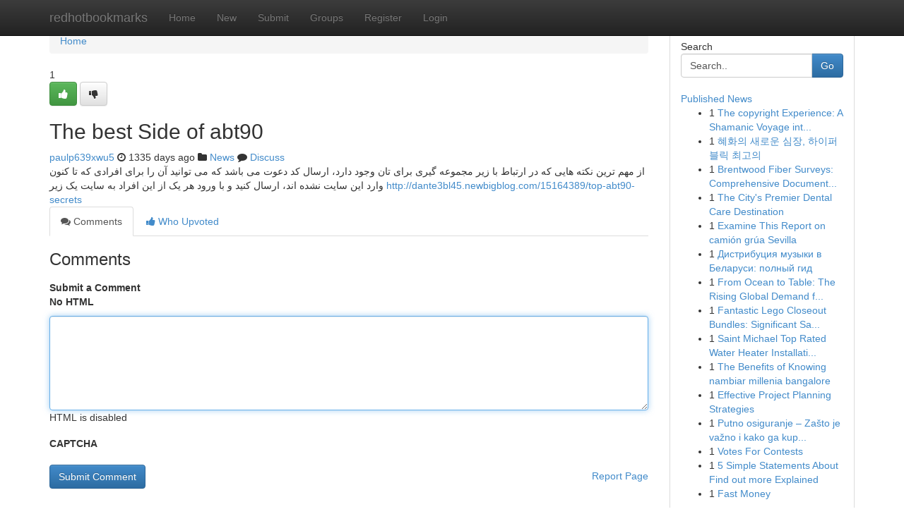

--- FILE ---
content_type: text/html; charset=UTF-8
request_url: https://redhotbookmarks.com/story12620918/the-best-side-of-abt90
body_size: 5281
content:
<!DOCTYPE html>
<html class="no-js" dir="ltr" xmlns="http://www.w3.org/1999/xhtml" xml:lang="en" lang="en"><head>

<meta http-equiv="Pragma" content="no-cache" />
<meta http-equiv="expires" content="0" />
<meta http-equiv="Content-Type" content="text/html; charset=UTF-8" />	
<title>The best Side of abt90</title>
<link rel="alternate" type="application/rss+xml" title="redhotbookmarks.com &raquo; Feeds 1" href="/rssfeeds.php?p=1" />
<link rel="alternate" type="application/rss+xml" title="redhotbookmarks.com &raquo; Feeds 2" href="/rssfeeds.php?p=2" />
<link rel="alternate" type="application/rss+xml" title="redhotbookmarks.com &raquo; Feeds 3" href="/rssfeeds.php?p=3" />
<link rel="alternate" type="application/rss+xml" title="redhotbookmarks.com &raquo; Feeds 4" href="/rssfeeds.php?p=4" />
<link rel="alternate" type="application/rss+xml" title="redhotbookmarks.com &raquo; Feeds 5" href="/rssfeeds.php?p=5" />
<link rel="alternate" type="application/rss+xml" title="redhotbookmarks.com &raquo; Feeds 6" href="/rssfeeds.php?p=6" />
<link rel="alternate" type="application/rss+xml" title="redhotbookmarks.com &raquo; Feeds 7" href="/rssfeeds.php?p=7" />
<link rel="alternate" type="application/rss+xml" title="redhotbookmarks.com &raquo; Feeds 8" href="/rssfeeds.php?p=8" />
<link rel="alternate" type="application/rss+xml" title="redhotbookmarks.com &raquo; Feeds 9" href="/rssfeeds.php?p=9" />
<link rel="alternate" type="application/rss+xml" title="redhotbookmarks.com &raquo; Feeds 10" href="/rssfeeds.php?p=10" />
<meta name="google-site-verification" content="m5VOPfs2gQQcZXCcEfUKlnQfx72o45pLcOl4sIFzzMQ" /><meta name="Language" content="en-us" />
<meta name="viewport" content="width=device-width, initial-scale=1.0">
<meta name="generator" content="Kliqqi" />

          <link rel="stylesheet" type="text/css" href="//netdna.bootstrapcdn.com/bootstrap/3.2.0/css/bootstrap.min.css">
             <link rel="stylesheet" type="text/css" href="https://cdnjs.cloudflare.com/ajax/libs/twitter-bootstrap/3.2.0/css/bootstrap-theme.css">
                <link rel="stylesheet" type="text/css" href="https://cdnjs.cloudflare.com/ajax/libs/font-awesome/4.1.0/css/font-awesome.min.css">
<link rel="stylesheet" type="text/css" href="/templates/bootstrap/css/style.css" media="screen" />

                         <script type="text/javascript" src="https://cdnjs.cloudflare.com/ajax/libs/modernizr/2.6.1/modernizr.min.js"></script>
<script type="text/javascript" src="https://cdnjs.cloudflare.com/ajax/libs/jquery/1.7.2/jquery.min.js"></script>
<style></style>
<link rel="alternate" type="application/rss+xml" title="RSS 2.0" href="/rss"/>
<link rel="icon" href="/favicon.ico" type="image/x-icon"/>
</head>

<body dir="ltr">

<header role="banner" class="navbar navbar-inverse navbar-fixed-top custom_header">
<div class="container">
<div class="navbar-header">
<button data-target=".bs-navbar-collapse" data-toggle="collapse" type="button" class="navbar-toggle">
    <span class="sr-only">Toggle navigation</span>
    <span class="fa fa-ellipsis-v" style="color:white"></span>
</button>
<a class="navbar-brand" href="/">redhotbookmarks</a>	
</div>
<span style="display: none;"><a href="/forum">forum</a></span>
<nav role="navigation" class="collapse navbar-collapse bs-navbar-collapse">
<ul class="nav navbar-nav">
<li ><a href="/">Home</a></li>
<li ><a href="/new">New</a></li>
<li ><a href="/submit">Submit</a></li>
                    
<li ><a href="/groups"><span>Groups</span></a></li>
<li ><a href="/register"><span>Register</span></a></li>
<li ><a data-toggle="modal" href="#loginModal">Login</a></li>
</ul>
	

</nav>
</div>
</header>
<!-- START CATEGORIES -->
<div class="subnav" id="categories">
<div class="container">
<ul class="nav nav-pills"><li class="category_item"><a  href="/">Home</a></li></ul>
</div>
</div>
<!-- END CATEGORIES -->
	
<div class="container">
	<section id="maincontent"><div class="row"><div class="col-md-9">

<ul class="breadcrumb">
	<li><a href="/">Home</a></li>
</ul>

<div itemscope itemtype="http://schema.org/Article" class="stories" id="xnews-12620918" >


<div class="story_data">
<div class="votebox votebox-published">

<div itemprop="aggregateRating" itemscope itemtype="http://schema.org/AggregateRating" class="vote">
	<div itemprop="ratingCount" class="votenumber">1</div>
<div id="xvote-3" class="votebutton">
<!-- Already Voted -->
<a class="btn btn-default btn-success linkVote_3" href="/login" title=""><i class="fa fa-white fa-thumbs-up"></i></a>
<!-- Bury It -->
<a class="btn btn-default linkVote_3" href="/login"  title="" ><i class="fa fa-thumbs-down"></i></a>


</div>
</div>
</div>
<div class="title" id="title-3">
<span itemprop="name">

<h2 id="list_title"><span>The best Side of abt90</span></h2></span>	
<span class="subtext">

<span itemprop="author" itemscope itemtype="http://schema.org/Person">
<span itemprop="name">
<a href="/user/paulp639xwu5" rel="nofollow">paulp639xwu5</a> 
</span></span>
<i class="fa fa-clock-o"></i>
<span itemprop="datePublished">  1335 days ago</span>

<script>
$(document).ready(function(){
    $("#list_title span").click(function(){
		window.open($("#siteurl").attr('href'), '', '');
    });
});
</script>

<i class="fa fa-folder"></i> 
<a href="/groups">News</a>

<span id="ls_comments_url-3">
	<i class="fa fa-comment"></i> <span id="linksummaryDiscuss"><a href="#discuss" class="comments">Discuss</a>&nbsp;</span>
</span> 





</div>
</div>
<span itemprop="articleBody">
<div class="storycontent">
	
<div class="news-body-text" id="ls_contents-3" dir="ltr">
از مهم ترین نکته هایی که در ارتباط با زیر مجموعه گیری برای تان وجود دارد، ارسال کد دعوت می باشد که می توانید آن را برای افرادی که تا کنون وارد این سایت نشده اند، ارسال کنید و با ورود هر یک از این افراد به سایت یک زیر <a id="siteurl" target="_blank" href="http://dante3bl45.newbigblog.com/15164389/top-abt90-secrets">http://dante3bl45.newbigblog.com/15164389/top-abt90-secrets</a><div class="clearboth"></div> 
</div>
</div><!-- /.storycontent -->
</span>
</div>

<ul class="nav nav-tabs" id="storytabs">
	<li class="active"><a data-toggle="tab" href="#comments"><i class="fa fa-comments"></i> Comments</a></li>
	<li><a data-toggle="tab" href="#who_voted"><i class="fa fa-thumbs-up"></i> Who Upvoted</a></li>
</ul>


<div id="tabbed" class="tab-content">

<div class="tab-pane fade active in" id="comments" >
<h3>Comments</h3>
<a name="comments" href="#comments"></a>
<ol class="media-list comment-list">

<a name="discuss"></a>
<form action="" method="post" id="thisform" name="mycomment_form">
<div class="form-horizontal">
<fieldset>
<div class="control-group">
<label for="fileInput" class="control-label">Submit a Comment</label>
<div class="controls">

<p class="help-inline"><strong>No HTML  </strong></p>
<textarea autofocus name="comment_content" id="comment_content" class="form-control comment-form" rows="6" /></textarea>
<p class="help-inline">HTML is disabled</p>
</div>
</div>


<script>
var ACPuzzleOptions = {
   theme :  "white",
   lang :  "en"
};
</script>

<div class="control-group">
	<label for="input01" class="control-label">CAPTCHA</label>
	<div class="controls">
	<div id="solvemedia_display">
	<script type="text/javascript" src="https://api.solvemedia.com/papi/challenge.script?k=1G9ho6tcbpytfUxJ0SlrSNt0MjjOB0l2"></script>

	<noscript>
	<iframe src="http://api.solvemedia.com/papi/challenge.noscript?k=1G9ho6tcbpytfUxJ0SlrSNt0MjjOB0l2" height="300" width="500" frameborder="0"></iframe><br/>
	<textarea name="adcopy_challenge" rows="3" cols="40"></textarea>
	<input type="hidden" name="adcopy_response" value="manual_challenge"/>
	</noscript>	
</div>
<br />
</div>
</div>

<div class="form-actions">
	<input type="hidden" name="process" value="newcomment" />
	<input type="hidden" name="randkey" value="75578554" />
	<input type="hidden" name="link_id" value="3" />
	<input type="hidden" name="user_id" value="2" />
	<input type="hidden" name="parrent_comment_id" value="0" />
	<input type="submit" name="submit" value="Submit Comment" class="btn btn-primary" />
	<a href="https://remove.backlinks.live" target="_blank" style="float:right; line-height: 32px;">Report Page</a>
</div>
</fieldset>
</div>
</form>
</ol>
</div>
	
<div class="tab-pane fade" id="who_voted">
<h3>Who Upvoted this Story</h3>
<div class="whovotedwrapper whoupvoted">
<ul>
<li>
<a href="/user/paulp639xwu5" rel="nofollow" title="paulp639xwu5" class="avatar-tooltip"><img src="/avatars/Avatar_100.png" alt="" align="top" title="" /></a>
</li>
</ul>
</div>
</div>
</div>
<!-- END CENTER CONTENT -->


</div>

<!-- START RIGHT COLUMN -->
<div class="col-md-3">
<div class="panel panel-default">
<div id="rightcol" class="panel-body">
<!-- START FIRST SIDEBAR -->

<!-- START SEARCH BOX -->
<script type="text/javascript">var some_search='Search..';</script>
<div class="search">
<div class="headline">
<div class="sectiontitle">Search</div>
</div>

<form action="/search" method="get" name="thisform-search" class="form-inline search-form" role="form" id="thisform-search" >

<div class="input-group">

<input type="text" class="form-control" tabindex="20" name="search" id="searchsite" value="Search.." onfocus="if(this.value == some_search) {this.value = '';}" onblur="if (this.value == '') {this.value = some_search;}"/>

<span class="input-group-btn">
<button type="submit" tabindex="21" class="btn btn-primary custom_nav_search_button" />Go</button>
</span>
</div>
</form>

<div style="clear:both;"></div>
<br />
</div>
<!-- END SEARCH BOX -->

<!-- START ABOUT BOX -->

	


<div class="headline">
<div class="sectiontitle"><a href="/">Published News</a></div>
</div>
<div class="boxcontent">
<ul class="sidebar-stories">

<li>
<span class="sidebar-vote-number">1</span>	<span class="sidebar-article"><a href="https://redhotbookmarks.com/story20935996/the-copyright-experience-a-shamanic-voyage-into-unreality" class="sidebar-title">The copyright Experience: A Shamanic Voyage int...</a></span>
</li>
<li>
<span class="sidebar-vote-number">1</span>	<span class="sidebar-article"><a href="https://redhotbookmarks.com/story20935995/혜화의-새로운-심장-하이퍼블릭-최고의" class="sidebar-title">혜화의 새로운 심장, 하이퍼블릭 최고의</a></span>
</li>
<li>
<span class="sidebar-vote-number">1</span>	<span class="sidebar-article"><a href="https://redhotbookmarks.com/story20935994/brentwood-fiber-surveys-comprehensive-documentation-qualified-evaluation" class="sidebar-title">Brentwood Fiber Surveys: Comprehensive Document...</a></span>
</li>
<li>
<span class="sidebar-vote-number">1</span>	<span class="sidebar-article"><a href="https://redhotbookmarks.com/story20935993/the-city-s-premier-dental-care-destination" class="sidebar-title">The City&#039;s Premier Dental Care Destination </a></span>
</li>
<li>
<span class="sidebar-vote-number">1</span>	<span class="sidebar-article"><a href="https://redhotbookmarks.com/story20935992/examine-this-report-on-camión-grúa-sevilla" class="sidebar-title">Examine This Report on cami&oacute;n gr&uacute;a Sevilla</a></span>
</li>
<li>
<span class="sidebar-vote-number">1</span>	<span class="sidebar-article"><a href="https://redhotbookmarks.com/story20935991/Дистрибуция-музыки-в-Беларуси-полный-гид" class="sidebar-title">Дистрибуция музыки в Беларуси: полный гид </a></span>
</li>
<li>
<span class="sidebar-vote-number">1</span>	<span class="sidebar-article"><a href="https://redhotbookmarks.com/story20935990/from-ocean-to-table-the-rising-global-demand-for-fresh-frozen-mackerel" class="sidebar-title">From Ocean to Table: The Rising Global Demand f...</a></span>
</li>
<li>
<span class="sidebar-vote-number">1</span>	<span class="sidebar-article"><a href="https://redhotbookmarks.com/story20935989/fantastic-lego-closeout-bundles-significant-savings" class="sidebar-title">Fantastic Lego Closeout Bundles: Significant Sa...</a></span>
</li>
<li>
<span class="sidebar-vote-number">1</span>	<span class="sidebar-article"><a href="https://redhotbookmarks.com/story20935988/saint-michael-top-rated-water-heater-installation-guide-our-most-trusted-picks" class="sidebar-title">Saint Michael Top Rated Water Heater Installati...</a></span>
</li>
<li>
<span class="sidebar-vote-number">1</span>	<span class="sidebar-article"><a href="https://redhotbookmarks.com/story20935987/the-benefits-of-knowing-nambiar-millenia-bangalore" class="sidebar-title">The Benefits of Knowing nambiar millenia bangalore</a></span>
</li>
<li>
<span class="sidebar-vote-number">1</span>	<span class="sidebar-article"><a href="https://redhotbookmarks.com/story20935986/effective-project-planning-strategies" class="sidebar-title">Effective Project Planning Strategies </a></span>
</li>
<li>
<span class="sidebar-vote-number">1</span>	<span class="sidebar-article"><a href="https://redhotbookmarks.com/story20935985/putno-osiguranje-zašto-je-važno-i-kako-ga-kupiti-online" class="sidebar-title">Putno osiguranje &ndash; Za&scaron;to je važno i kako ga kup...</a></span>
</li>
<li>
<span class="sidebar-vote-number">1</span>	<span class="sidebar-article"><a href="https://redhotbookmarks.com/story20935984/votes-for-contests" class="sidebar-title">Votes For Contests</a></span>
</li>
<li>
<span class="sidebar-vote-number">1</span>	<span class="sidebar-article"><a href="https://redhotbookmarks.com/story20935983/5-simple-statements-about-find-out-more-explained" class="sidebar-title">5 Simple Statements About Find out more Explained</a></span>
</li>
<li>
<span class="sidebar-vote-number">1</span>	<span class="sidebar-article"><a href="https://redhotbookmarks.com/story20935982/fast-money" class="sidebar-title">Fast Money</a></span>
</li>

</ul>
</div>

<!-- END SECOND SIDEBAR -->
</div>
</div>
</div>
<!-- END RIGHT COLUMN -->
</div></section>
<hr>

<!--googleoff: all-->
<footer class="footer">
<div id="footer">
<span class="subtext"> Copyright &copy; 2026 | <a href="/search">Advanced Search</a> 
| <a href="/">Live</a>
| <a href="/">Tag Cloud</a>
| <a href="/">Top Users</a>
| Made with <a href="#" rel="nofollow" target="_blank">Kliqqi CMS</a> 
| <a href="/rssfeeds.php?p=1">All RSS Feeds</a> 
</span>
</div>
</footer>
<!--googleon: all-->


</div>
	
<!-- START UP/DOWN VOTING JAVASCRIPT -->
	
<script>
var my_base_url='http://redhotbookmarks.com';
var my_kliqqi_base='';
var anonymous_vote = false;
var Voting_Method = '1';
var KLIQQI_Visual_Vote_Cast = "Voted";
var KLIQQI_Visual_Vote_Report = "Buried";
var KLIQQI_Visual_Vote_For_It = "Vote";
var KLIQQI_Visual_Comment_ThankYou_Rating = "Thank you for rating this comment.";


</script>
<!-- END UP/DOWN VOTING JAVASCRIPT -->


<script type="text/javascript" src="https://cdnjs.cloudflare.com/ajax/libs/jqueryui/1.8.23/jquery-ui.min.js"></script>
<link href="https://cdnjs.cloudflare.com/ajax/libs/jqueryui/1.8.23/themes/base/jquery-ui.css" media="all" rel="stylesheet" type="text/css" />




             <script type="text/javascript" src="https://cdnjs.cloudflare.com/ajax/libs/twitter-bootstrap/3.2.0/js/bootstrap.min.js"></script>

<!-- Login Modal -->
<div class="modal fade" id="loginModal" tabindex="-1" role="dialog">
<div class="modal-dialog">
<div class="modal-content">
<div class="modal-header">
<button type="button" class="close" data-dismiss="modal" aria-hidden="true">&times;</button>
<h4 class="modal-title">Login</h4>
</div>
<div class="modal-body">
<div class="control-group">
<form id="signin" action="/login?return=/story12620918/the-best-side-of-abt90" method="post">

<div style="login_modal_username">
	<label for="username">Username/Email</label><input id="username" name="username" class="form-control" value="" title="username" tabindex="1" type="text">
</div>
<div class="login_modal_password">
	<label for="password">Password</label><input id="password" name="password" class="form-control" value="" title="password" tabindex="2" type="password">
</div>
<div class="login_modal_remember">
<div class="login_modal_remember_checkbox">
	<input id="remember" style="float:left;margin-right:5px;" name="persistent" value="1" tabindex="3" type="checkbox">
</div>
<div class="login_modal_remember_label">
	<label for="remember" style="">Remember</label>
</div>
<div style="clear:both;"></div>
</div>
<div class="login_modal_login">
	<input type="hidden" name="processlogin" value="1"/>
	<input type="hidden" name="return" value=""/>
	<input class="btn btn-primary col-md-12" id="signin_submit" value="Sign In" tabindex="4" type="submit">
</div>
    
<hr class="soften" id="login_modal_spacer" />
	<div class="login_modal_forgot"><a class="btn btn-default col-md-12" id="forgot_password_link" href="/login">Forgotten Password?</a></div>
	<div class="clearboth"></div>
</form>
</div>
</div>
</div>
</div>
</div>

<script>$('.avatar-tooltip').tooltip()</script>
<script defer src="https://static.cloudflareinsights.com/beacon.min.js/vcd15cbe7772f49c399c6a5babf22c1241717689176015" integrity="sha512-ZpsOmlRQV6y907TI0dKBHq9Md29nnaEIPlkf84rnaERnq6zvWvPUqr2ft8M1aS28oN72PdrCzSjY4U6VaAw1EQ==" data-cf-beacon='{"version":"2024.11.0","token":"292ceb2f98a04153b63ffa326dc86f01","r":1,"server_timing":{"name":{"cfCacheStatus":true,"cfEdge":true,"cfExtPri":true,"cfL4":true,"cfOrigin":true,"cfSpeedBrain":true},"location_startswith":null}}' crossorigin="anonymous"></script>
</body>
</html>
